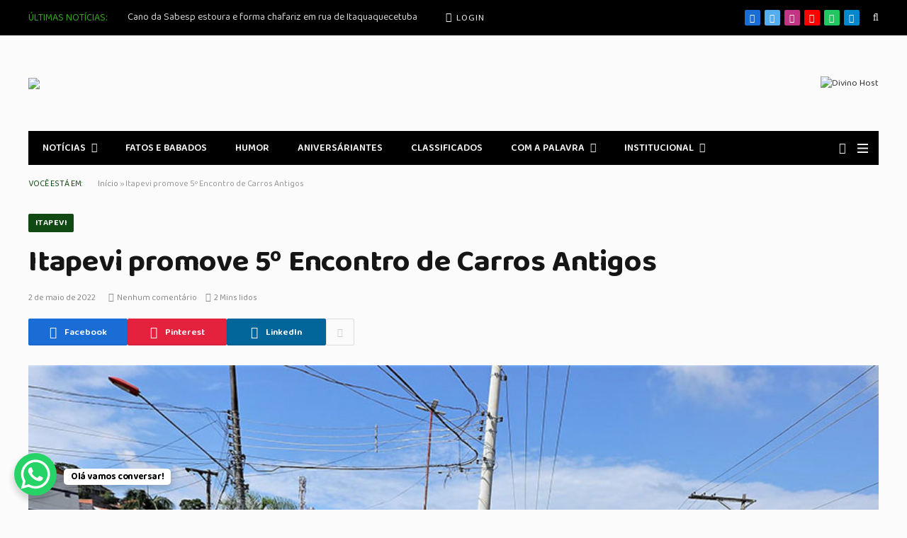

--- FILE ---
content_type: text/html; charset=utf-8
request_url: https://www.google.com/recaptcha/api2/aframe
body_size: 267
content:
<!DOCTYPE HTML><html><head><meta http-equiv="content-type" content="text/html; charset=UTF-8"></head><body><script nonce="0MEX_SqlcAkMd-BKLmWQJA">/** Anti-fraud and anti-abuse applications only. See google.com/recaptcha */ try{var clients={'sodar':'https://pagead2.googlesyndication.com/pagead/sodar?'};window.addEventListener("message",function(a){try{if(a.source===window.parent){var b=JSON.parse(a.data);var c=clients[b['id']];if(c){var d=document.createElement('img');d.src=c+b['params']+'&rc='+(localStorage.getItem("rc::a")?sessionStorage.getItem("rc::b"):"");window.document.body.appendChild(d);sessionStorage.setItem("rc::e",parseInt(sessionStorage.getItem("rc::e")||0)+1);localStorage.setItem("rc::h",'1769910118411');}}}catch(b){}});window.parent.postMessage("_grecaptcha_ready", "*");}catch(b){}</script></body></html>